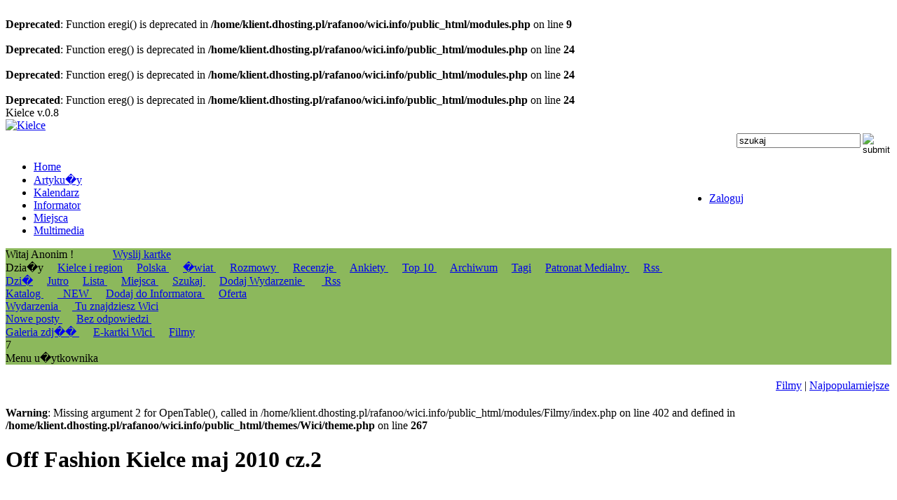

--- FILE ---
content_type: text/html
request_url: http://www.wici.info/Film,off_fashion_kielce_maj_2010_cz2_,183.html
body_size: 6585
content:
<br />
<b>Deprecated</b>:  Function eregi() is deprecated in <b>/home/klient.dhosting.pl/rafanoo/wici.info/public_html/modules.php</b> on line <b>9</b><br />
<br />
<b>Deprecated</b>:  Function ereg() is deprecated in <b>/home/klient.dhosting.pl/rafanoo/wici.info/public_html/modules.php</b> on line <b>24</b><br />
<br />
<b>Deprecated</b>:  Function ereg() is deprecated in <b>/home/klient.dhosting.pl/rafanoo/wici.info/public_html/modules.php</b> on line <b>24</b><br />
<br />
<b>Deprecated</b>:  Function ereg() is deprecated in <b>/home/klient.dhosting.pl/rafanoo/wici.info/public_html/modules.php</b> on line <b>24</b><br />
  <!DOCTYPE HTML PUBLIC "-//W3C//DTD HTML 4.01 Transitional//EN">
<html>
<head>
<title>Filmy - Kielce</title>
<META HTTP-EQUIV="Content-Type" CONTENT="text/html; charset=utf-8">
<link rel="alternate" type="application/rss+xml" title="Kalendarz" href="http://www.wici.info/kalendarz_rss.php"/><link rel="alternate" type="application/rss+xml" title="Informacje" href="http://www.wici.info/backend.php"/><META NAME="keywords" CONTENT="Filmy, Kielce, 1, ">
<META NAME="description" CONTENT="... ">
<meta property="og:type" content="article" /><meta property="og:url" content="http://www.wici.info/Film,off_fashion_kielce_maj_2010_cz2_,183.html" /><meta property="og:title" content="Filmy" /><meta property="og:description" content="... " /><meta property="og:image" content="" /><meta property="og:site_name" content="Wici.Info" /><META NAME="content" CONTENT="Filmy, Kielce">
<META NAME="page-topic" CONTENT=" - ">

<meta http-equiv="classification" content="�wi�tokrzyskie, Kielce" />
<meta name="city" content="Kielce" /><meta name="country" content="Poland" /><meta name="Geography" content="Kielce, Poland" />
<LINK REL="SHORTCUT ICON" href="http://www.wici.info/favicon.ico">
<META HTTP-EQUIV="Pragma" CONTENT="no-cache">
<META HTTP-EQUIV="CACHE-CONTROL" CONTENT="NO-CACHE"><meta http-equiv="Cache-Control" content="no-cache, no-store, must-revalidate" />
<meta http-equiv="Pragma" content="no-cache" />
<meta http-equiv="Expires" content="0" /><META NAME="ROBOTS" CONTENT="NOARCHIVE"><meta name="google-site-verification" content="fUXhtW3XVrqhi2EZGGbYTZufxvhrGQo9YyyuUq_USgc" /><META NAME="GOOGLEBOT" CONTENT="NOARCHIVE"><LINK REL="StyleSheet" HREF="themes/Wici/style/style.css" TYPE="text/css"><script type="text/javascript" language="JavaScript" src="includes/jquery/jquery.hoverIntent.minified.js"></script><script type="text/javascript" src="themes/Wici/style/ddtabmenu.js"></script>
<link rel="StyleSheet" href="themes/Wici/style/menu.css" type="text/css" />

<script type="text/javascript">
ddtabmenu.definemenu("menu-main", 6)
</script>
 <script src="https://ajax.googleapis.com/ajax/libs/jquery/1.7.2/jquery.min.js"></script>
		<script type="text/javascript" src="includes/jquery/jquery.easing.1.3.js"></script>
		<script type="text/javascript" src="includes/jquery/jquery.coda-slider-2.0.js"></script><script src="includes/galleria/galleria-1.2.6.min.js"></script><script type="text/javascript">
			$().ready(function() {
				$('#coda-slider-1').codaSlider({
           panelTitleSelector: "h2.N1N"
		   	});
			});
		 
		 		$().ready(function() {
				$('#slider-news').codaSlider();
			});
			
			$().ready(function() {
       		$('#coda-slider-2').codaSlider({
           autoSlide: true,
           autoSlideInterval: 9000,
		   dynamicTabsPosition: "bottom",
		   panelTitleSelector: "h2.N1N",
           autoSlideStopWhenClicked: true
       		});
   });

		 </script>
<link media="screen" rel="stylesheet" href="themes/Wici/style/colorbox.css" />
<script type="text/javascript" src="includes/jquery/jquery.colorbox.js"></script>
<script type="text/javascript">
 $(document).ready(function(){
 $("a[rel='home']").colorbox();
 $('#home a').colorbox({rel:'nofollow'})
 $("a[rel='slidephoto']").colorbox({maxWidth:"90%", maxHeight:"90%", slideshow:true, transition:"fade"});
 $(".cbox").colorbox();  
 $(".film").colorbox({iframe:true, maxWidth:"90%", maxHeight:"90%", innerWidth:640, innerHeight:460});
 $(".page").colorbox({width:"80%", height:"80%", iframe:true});

 });
</script><script type="text/javascript" src="includes/animatedcollapse.js"></script>
<script type="text/javascript">
animatedcollapse.ontoggle=function($, divobj, state){ 
//fires each time a DIV is expanded/contracted
//$: Access to jQuery
//divobj: DOM reference to DIV being expanded/ collapsed. Use "divobj.id" to get its ID
//state: "block" or "none", depending on state

}
animatedcollapse.init()
</script><script type="text/javascript" language="JavaScript" src="includes/tabcontent/tabcontent.js"></script><script type="text/javascript" src="includes/infocookies.js"></script>
</head>

<body><div id="fb-root"></div>
<script>(function(d, s, id) {
  var js, fjs = d.getElementsByTagName(s)[0];
  if (d.getElementById(id)) return;
  js = d.createElement(s); js.id = id;
  js.src = "//connect.facebook.net/pl_PL/all.js#xfbml=1&appId=134076423346843";
  fjs.parentNode.insertBefore(js, fjs);
}(document, 'script', 'facebook-jssdk'));</script><div id="bodyframe"><div id="container"><a name="top"></a>Kielce v.0.8<!-- Navigation -->
	<div id="navigation">	
<table width="100%" border="0" cellspacing="0" cellpadding="0">
  <tr>
    <td class="header"><div id="logo"><a href="index.php"><img src="themes/Wici/images/logo_wici_info.png" alt="Kielce" title="Kielce" border="0"></a></div><div class="fb-like" data-href="http://www.facebook.com/pages/WiciInfo/118099191592663" data-send="false" data-layout="button_count" data-width="100" data-show-faces="false"></div>
	
		<div id="search-header"><table width="150" border="0" cellspacing="1" cellpadding="1" align="right"><tr>
    <td valign="top"><form method="post" action="modules.php?name=Search">
  	 <input size="" name="query" value="szukaj" type="text" onfocus="if(this.value=='szukaj')this.value='';" ></td><td VALIGN="top">
    <input src="images/ico/magnifier.png" style="border:0;" value="submit" type="image" border="0"></form></td></tr></table></div>	</td></tr><tr><td class="menubar">
<table width="100%" border="0" cellspacing="0" cellpadding="0">
  <tr>
    <td>
<div id="menu-main" class="menu-tabs">
<ul>
<li><a href="index.php" rel="sM0"><span>Home</span></a></li>
<li><a href="News.html" rel="sM1"><span>Artyku�y</span></a></li>
<li><a href="Kalendarz.html" rel="sM2"><span>Kalendarz</span></a></li>
<li><a href="Informator.html" rel="sM3"><span>Informator</span></a></li>
<li><a href="Miejsca.html" rel="sM4"><span>Miejsca</span></a></li>
<li><a href="#" rel="sM6"><span>Multimedia</span></a></li>
</ul>
</div></td><td width="300px"><div id="menu-main" class="menu-user-tabs">
<ul><li><a href="Konto.html" rel="sM3"><span>Zaloguj</span></a></li>
</ul>
</div></td></tr></table>
</td>
  </tr><tr><td bgcolor="#8cb85c">
<DIV class="subtabcontainer">
<div id="sM0" class="subtabcontent"><span> Witaj Anonim !&nbsp;&nbsp;<img src="themes/Wici/images/div.png" style="vertical-align: middle;" alt="">&nbsp;&nbsp;&nbsp;&nbsp;<img src="themes/Wici/images/div.png" style="vertical-align: middle;" alt="">&nbsp;&nbsp; </span> <span> &nbsp;&nbsp;<img src="themes/Wici/images/div.png" style="vertical-align: middle;" alt="">&nbsp;&nbsp; <a href="Kartki.html">Wyslij kartke</a> </span></div>
<div id="sM1" class="subtabcontent"> Dzia�y &nbsp;&nbsp;<img src="themes/Wici/images/div.png" style="vertical-align: middle;" alt="">&nbsp;&nbsp;<a href="Kat,Kielce_region,0.html"><span>Kielce i region</span></a>&nbsp;&nbsp;<img src="themes/Wici/images/div.png" style="vertical-align: middle;" alt="">&nbsp;&nbsp;
<a href="Kat,Polska,14.html"><span> Polska </span></a>&nbsp;&nbsp;<img src="themes/Wici/images/div.png" style="vertical-align: middle;" alt="">&nbsp;&nbsp;
<a href="Kat,Swiat,15.html"><span> �wiat </span></a>&nbsp;&nbsp;<img src="themes/Wici/images/div.png" style="vertical-align: middle;" alt="">&nbsp;&nbsp;
<a href="Kat,Wywiady_Rozmowy,21.html"><span> Rozmowy </span></a>&nbsp;&nbsp;<img src="themes/Wici/images/div.png" style="vertical-align: middle;" alt="">&nbsp;&nbsp;
<a href="Kat,Recenzje,16.html"><span> Recenzje </span></a>&nbsp;&nbsp;<img src="themes/Wici/images/div.png" style="vertical-align: middle;" alt="">&nbsp;&nbsp;
<a href="Ankiety.html"><span> Ankiety </span></a>&nbsp;&nbsp;<img src="themes/Wici/images/div.png" style="vertical-align: middle;" alt="">&nbsp;&nbsp;
<a href="Top.html"><span> Top 10 </span></a>&nbsp;&nbsp;<img src="themes/Wici/images/div.png" style="vertical-align: middle;" alt="">&nbsp;&nbsp;
<a href="Stories_Archive.html"><span>Archiwum</span></a>&nbsp;&nbsp;<img src="themes/Wici/images/div.png" style="vertical-align: middle;" alt="">&nbsp;&nbsp;
<a href="Tagi.html"><span>Tagi</span></a>&nbsp;&nbsp;<img src="themes/Wici/images/div.png" style="vertical-align: middle;" alt="">&nbsp;&nbsp;
<a href="Patronaty.html"><span> Patronat Medialny </span></a>&nbsp;&nbsp;<img src="themes/Wici/images/div.png" style="vertical-align: middle;" alt="">&nbsp;&nbsp;
<a href="http://www.wici.info/backend.php"><span class="rss"> Rss </span></a>&nbsp;&nbsp;<img src="themes/Wici/images/div.png" style="vertical-align: middle;" alt="">&nbsp;&nbsp;
</div>
<div id="sM2" class="subtabcontent">
<a href="modules.php?name=Kalendarz&amp;op=day" title="Wydarzenia na dzi�">Dzi�</a>&nbsp;&nbsp;<img src="themes/Wici/images/div.png" style="vertical-align: middle;" alt="">&nbsp;&nbsp;
<a href="modules.php?name=Kalendarz&amp;m=11&amp;d=14&amp;y=2025&amp;op=day" title="_CALLONGDATEFORMAT">Jutro</a>&nbsp;&nbsp;<img src="themes/Wici/images/div.png" style="vertical-align: middle;" alt="">&nbsp;&nbsp;
<a href="modules.php?name=Kalendarz&amp;op=list" title="Lista wydarze�"> Lista </a>&nbsp;&nbsp;<img src="themes/Wici/images/div.png" style="vertical-align: middle;" alt="">&nbsp;&nbsp;
<a href="Miejsca.html" title="Miejsca zwi�zane z wydarzeniami"> Miejsca </a>&nbsp;&nbsp;<img src="themes/Wici/images/div.png" style="vertical-align: middle;" alt="">&nbsp;&nbsp;
<a href="modules.php?name=Kalendarz&amp;op=search&amp;sd=" title="Szukaj w Kalendarzu"> Szukaj </a>&nbsp;&nbsp;<img src="themes/Wici/images/div.png" style="vertical-align: middle;" alt="">&nbsp;&nbsp;
<a href="modules.php?name=Kalendarz&amp;file=submit&amp;sd=" title="Dodaj wydarzenie do kalendarza"> Dodaj Wydarzenie </a>&nbsp;&nbsp;<img src="themes/Wici/images/div.png" style="vertical-align: middle;" alt="">&nbsp;&nbsp;
&nbsp;<a href="http://www.wici.info/kalendarz_rss.php" target="_blank"><span class="rss"> Rss </span></a></div>
<div id="sM3" class="subtabcontent">
<a href="Informator.html"><span> Katalog </span></a>&nbsp;&nbsp;<img src="themes/Wici/images/div.png" style="vertical-align: middle;" alt="">&nbsp;&nbsp;
<a href="modules.php?name=Informator&amp;d_op=NewDownloads"><span> _NEW </span></a>&nbsp;&nbsp;<img src="themes/Wici/images/div.png" style="vertical-align: middle;" alt="">&nbsp;&nbsp;
<a href="modules.php?name=Informator&amp;d_op=AddDownload"><span> Dodaj do Informatora </span></a>&nbsp;&nbsp;<img src="themes/Wici/images/div.png" style="vertical-align: middle;" alt="">&nbsp;&nbsp;
<a href="http://www.wici.info/special/oferta-wici-info-2009.pdf" target="_blank"><span>Oferta</span></a>&nbsp;&nbsp;<img src="themes/Wici/images/div.png" style="vertical-align: middle;" alt="">&nbsp;&nbsp;
</div>
<div id="sM4" class="subtabcontent"><a href="Miejsca,wydarzenia.html"> Wydarzenia </a>&nbsp;&nbsp;<img src="themes/Wici/images/div.png" style="vertical-align: middle;" alt="">&nbsp;&nbsp;<a href="Miejsca,wici.html"> Tu znajdziesz Wici </a></div>
<div id="sM5" class="subtabcontent">
<a href="modules.php?name=Forums&file=search&search_id=newposts"><span> Nowe posty </span></a>&nbsp;&nbsp;<img src="themes/Wici/images/div.png" style="vertical-align: middle;" alt="">&nbsp;&nbsp;
<a href="modules.php?name=Forums&file=search&search_id=unanswered"><span> Bez odpowiedzi </span></a>&nbsp;&nbsp;<img src="themes/Wici/images/div.png" style="vertical-align: middle;" alt="">&nbsp;&nbsp;
</div>
<div id="sM6" class="subtabcontent">
<a href="Galeria_Kielce.html"><span> Galeria zdj�� </span></a>&nbsp;&nbsp;<img src="themes/Wici/images/div.png" style="vertical-align: middle;" alt="">&nbsp;&nbsp;
<a href="Kartki.html"><span> E-kartki Wici </span></a>&nbsp;&nbsp;<img src="themes/Wici/images/div.png" style="vertical-align: middle;" alt="">&nbsp;&nbsp;
<a href="WiciTube.html"><span> Filmy </span></a></div>
<div id="sM7" class="subtabcontent">7</div>
<div id="uM10" class="subtabcontent">Menu u�ytkownika</div>
</DIV>
</td></tr>
</table></div><br /><table width="100%" border="0" cellspacing="0" cellpadding="0" align="center" bgcolor="#FFFFFF"><tr><td valign="top"  align="center"></td></tr></table><!-- Content start - Column wrapper -->

      <div id="columns"><div style="float:right"><table><tr><td align="right"><a href="Filmy.html">Filmy</a>  | <a href="modules.php?name=Filmy&func=ver_todos&orden=top">Najpopularniejsze</a></td></tr></table></div>
<!-- table start --><table width="100%" border="0" cellspacing="0" cellpadding="0"><tr><td valign="top">
<br />
<b>Warning</b>:  Missing argument 2 for OpenTable(), called in /home/klient.dhosting.pl/rafanoo/wici.info/public_html/modules/Filmy/index.php on line 402 and defined in <b>/home/klient.dhosting.pl/rafanoo/wici.info/public_html/themes/Wici/theme.php</b> on line <b>267</b><br />

<h1>Off Fashion Kielce maj 2010 cz.2 </h1><table width="100%" border="0" cellspacing="0" cellpadding="0" class="module"><tr><td valign="top" ><table width="100%" align="center"><tr><td><object width="660" height="460">
	<param name="movie" value="http://www.youtube.com/v/Al9OHTZZeYg&rel=1&color1=0xd6d6d6&color2=0xf0f0f0"></param>
	<param name="wmode" value="transparent"></param>
	<embed src="http://www.youtube.com/v/Al9OHTZZeYg&rel=1&color1=0xd6d6d6&color2=0xf0f0f0" type="application/x-shockwave-flash" wmode="transparent" width="660" height="460"></embed>
	</object><br /><div class="linia3"></div><br />Wys�a�(a): rafa,   29.06.2011<br /><br /><div class="article">Relacja wideo</div><br /><a href="modules.php?name=Filmy&func=editar&vid=183"><img src="images/edit.gif" border="0"></a></td></tr></table></form></div><div class="block"><h3 class="block-title" style="border-top-color: ;">Ostatnio dodane</h3><div class="block-content"><div id=""><div class="tab-content2"><a href="Film,pokaz_finałowych_projekt�lw_kielce_2012_,220.html"><img src="http://img.youtube.com/vi/y94lJ9_3wpg/mqdefault.jpg" border="0" width="150" title="Pokaz finałowych projektów Kielce 2012 "></a><h3>Pokaz finałowych projektów Kielce 2012 </h3></div><div class="tab-content2"><a href="Film,xii_,219.html"><img src="http://img.youtube.com/vi/bmePtg823xk#!/mqdefault.jpg" border="0" width="150" title="XII "></a><h3>XII </h3></div><div class="tab-content2"><a href="Film,finał_xi_edycji_off_fashion,209.html"><img src="http://img.youtube.com/vi/yHZKTQto9-M/mqdefault.jpg" border="0" width="150" title="Finał XI edycji Off Fashion"></a><h3>Finał XI edycji Off Fashion</h3></div><div class="tab-content2"><a href="Film,off_fashion_p�lłfinał_xi_edycja_,208.html"><img src="http://img.youtube.com/vi/7Hv1lyOShjM/mqdefault.jpg" border="0" width="150" title="OFF FASHION półfinał XI edycja "></a><h3>OFF FASHION półfinał XI edycja </h3></div><div class="linia2"></div></div></div><div class="block"><h3 class="block-title" style="border-top-color: ;">Popularne</h3><div class="block-content"><div id=""><div class="tab-content2"><a href="Film,blokersi,46.html"><img src="http://img.youtube.com/vi/tPT0OkOrI7o/mqdefault.jpg" border="0" width="150" title="Blokersi"></a><h3>Blokersi</h3></div><div class="tab-content2"><a href="Film,finał_xi_edycji_off_fashion,209.html"><img src="http://img.youtube.com/vi/yHZKTQto9-M/mqdefault.jpg" border="0" width="150" title="Finał XI edycji Off Fashion"></a><h3>Finał XI edycji Off Fashion</h3></div><div class="tab-content2"><a href="Film,off_fashion_p�lłfinał_xi_edycja_,208.html"><img src="http://img.youtube.com/vi/7Hv1lyOShjM/mqdefault.jpg" border="0" width="150" title="OFF FASHION półfinał XI edycja "></a><h3>OFF FASHION półfinał XI edycja </h3></div><div class="tab-content2"><a href="Film,xii_,219.html"><img src="http://img.youtube.com/vi/bmePtg823xk#!/mqdefault.jpg" border="0" width="150" title="XII "></a><h3>XII </h3></div><div class="linia2"></div></div></div><div class="block"><h3 class="block-title" style="border-top-color: ;">Losowo wybrane</h3><div class="block-content"><div id=""><div class="tab-content2"><a href="Film,off_fashion_p�lłfinał_xi_edycja_,208.html"><img src="http://img.youtube.com/vi/7Hv1lyOShjM/mqdefault.jpg" border="0" width="150" title="OFF FASHION półfinał XI edycja "></a><h3>OFF FASHION półfinał XI edycja </h3></div><div class="tab-content2"><a href="Film,pokaz_finałowych_projekt�lw_kielce_2012_,220.html"><img src="http://img.youtube.com/vi/y94lJ9_3wpg/mqdefault.jpg" border="0" width="150" title="Pokaz finałowych projektów Kielce 2012 "></a><h3>Pokaz finałowych projektów Kielce 2012 </h3></div><div class="tab-content2"><a href="Film,blokersi,46.html"><img src="http://img.youtube.com/vi/tPT0OkOrI7o/mqdefault.jpg" border="0" width="150" title="Blokersi"></a><h3>Blokersi</h3></div><div class="tab-content2"><a href="Film,xii_,219.html"><img src="http://img.youtube.com/vi/bmePtg823xk#!/mqdefault.jpg" border="0" width="150" title="XII "></a><h3>XII </h3></div><div class="linia2"></div></div></div></td><td width="300px" valign="top" class="col3"><div class="block" width="100%"><div class="block-content3" align="center"><script type="text/javascript"><!--
google_ad_client = "pub-5832565476438132";
/* 300x250, utworzono 09-08-19 */
google_ad_slot = "7662327996";
google_ad_width = 300;
google_ad_height = 250;
//-->
</script>

<script type="text/javascript"
src="http://pagead2.googlesyndication.com/pagead/show_ads.js">
</script><div class="linia"></div></div></div><p class="clear" /><br />
<b>Warning</b>:  Missing argument 5 for themesidebox(), called in /home/klient.dhosting.pl/rafanoo/wici.info/public_html/modules/Filmy/index.php on line 66 and defined in <b>/home/klient.dhosting.pl/rafanoo/wici.info/public_html/themes/Wici/theme.php</b> on line <b>287</b><br />
<div class="block"><h3 class="block-title" style="border-top-color: ;">Tematy</h3><div class="block-content"><table width="100%"><tr><td width="70"><a href="Filmy,cywilizacja,33.html"><img src="modules/Filmy/images/folder.gif" border="0" width="50" height="40"></a></td><td><a href="Filmy,cywilizacja,33.html"><h3>Cywilizacja</h3></a><br />
<span class="options">Filmy:</span> 3</td></tr></table><div class="linia3"></div><table width="100%"><tr><td width="70"><a href="Filmy,fotografia,38.html"><img src="modules/Filmy/images/folder.gif" border="0" width="50" height="40"></a></td><td><a href="Filmy,fotografia,38.html"><h3>Fotografia</h3></a><br />
<span class="options">Filmy:</span> 2</td></tr></table><div class="linia3"></div><table width="100%"><tr><td width="70"><a href="Filmy,kabaret,34.html"><img src="modules/Filmy/images/folder.gif" border="0" width="50" height="40"></a></td><td><a href="Filmy,kabaret,34.html"><h3>Kabaret</h3></a><br />
<span class="options">Filmy:</span> 1</td></tr></table><div class="linia3"></div><table width="100%"><tr><td width="70"><a href="Filmy,kielce,14.html"><img src="modules/Filmy/images/folder.gif" border="0" width="50" height="40"></a></td><td><a href="Filmy,kielce,14.html"><h3>Kielce</h3></a><br />
<span class="options">Filmy:</span> 14</td></tr></table><div class="linia3"></div><table width="100%"><tr><td width="70"><a href="Filmy,kino,12.html"><img src="modules/Filmy/images/folder.gif" border="0" width="50" height="40"></a></td><td><a href="Filmy,kino,12.html"><h3>Kino</h3></a><br />
<span class="options">Filmy:</span> 2</td></tr></table><div class="linia3"></div><table width="100%"><tr><td width="70"><a href="Filmy,kuchnia,36.html"><img src="modules/Filmy/images/folder.gif" border="0" width="50" height="40"></a></td><td><a href="Filmy,kuchnia,36.html"><h3>Kuchnia</h3></a><br />
<span class="options">Filmy:</span> 1</td></tr></table><div class="linia3"></div><table width="100%"><tr><td width="70"><a href="Filmy,kultura,29.html"><img src="modules/Filmy/images/folder.gif" border="0" width="50" height="40"></a></td><td><a href="Filmy,kultura,29.html"><h3>Kultura</h3></a><br />
<span class="options">Filmy:</span> 8</td></tr></table><div class="linia3"></div><table width="100%"><tr><td width="70"><a href="Filmy,lokale,11.html"><img src="modules/Filmy/images/folder.gif" border="0" width="50" height="40"></a></td><td><a href="Filmy,lokale,11.html"><h3>Lokale</h3></a><br />
<span class="options">Filmy:</span> 1</td></tr></table><div class="linia3"></div><table width="100%"><tr><td width="70"><a href="Filmy,moda,39.html"><img src="modules/Filmy/images/folder.gif" border="0" width="50" height="40"></a></td><td><a href="Filmy,moda,39.html"><h3>Moda</h3></a><br />
<span class="options">Filmy:</span> 7</td></tr></table><div class="linia3"></div><table width="100%"><tr><td width="70"><a href="Filmy,muzyka,5.html"><img src="modules/Filmy/images/folder.gif" border="0" width="50" height="40"></a></td><td><a href="Filmy,muzyka,5.html"><h3>Muzyka</h3></a><br />
<span class="options">Filmy:</span> 159</td></tr></table><div class="linia3"></div><table width="100%"><tr><td width="70"><a href="Filmy,nauka_technika,30.html"><img src="modules/Filmy/images/folder.gif" border="0" width="50" height="40"></a></td><td><a href="Filmy,nauka_technika,30.html"><h3>Nauka Technika</h3></a><br />
<span class="options">Filmy:</span> 1</td></tr></table><div class="linia3"></div><table width="100%"><tr><td width="70"><a href="Filmy,sport_i_rekreacja,13.html"><img src="modules/Filmy/images/folder.gif" border="0" width="50" height="40"></a></td><td><a href="Filmy,sport_i_rekreacja,13.html"><h3>Sport i Rekreacja</h3></a><br />
<span class="options">Filmy:</span> 13</td></tr></table><div class="linia3"></div><table width="100%"><tr><td width="70"><a href="Filmy,sztuki_plastyczne,6.html"><img src="modules/Filmy/images/folder.gif" border="0" width="50" height="40"></a></td><td><a href="Filmy,sztuki_plastyczne,6.html"><h3>Sztuki plastyczne</h3></a><br />
<span class="options">Filmy:</span> 3</td></tr></table><div class="linia3"></div><table width="100%"><tr><td width="70"><a href="Filmy,Świętokrzyskie,32.html"><img src="modules/Filmy/images/folder.gif" border="0" width="50" height="40"></a></td><td><a href="Filmy,Świętokrzyskie,32.html"><h3>Świętokrzyskie</h3></a><br />
<span class="options">Filmy:</span> 2</td></tr></table><div class="linia3"></div><table width="100%"><tr><td width="70"><a href="Filmy,taniec,40.html"><img src="modules/Filmy/images/folder.gif" border="0" width="50" height="40"></a></td><td><a href="Filmy,taniec,40.html"><h3>Taniec</h3></a><br />
<span class="options">Filmy:</span> 6</td></tr></table><div class="linia3"></div><table width="100%"><tr><td width="70"><a href="Filmy,teatr,21.html"><img src="modules/Filmy/images/folder.gif" border="0" width="50" height="40"></a></td><td><a href="Filmy,teatr,21.html"><h3>Teatr</h3></a><br />
<span class="options">Filmy:</span> 5</td></tr></table><div class="linia3"></div></div></div>
</td></tr></table><!-- table end -->

</td></tr></table><!-- table end -->
<br />
<b>Deprecated</b>:  Function eregi() is deprecated in <b>/home/klient.dhosting.pl/rafanoo/wici.info/public_html/footer.php</b> on line <b>3</b><br />
<div style="filter: alpha(opacity=0); opacity: 0; position: absolute; z-index: 1;">
<a href="http://www.allsmilesdc.org/?use=74-678_braindumps.html">74-678</a> 
exam products is that they can enable the candidates to get certified in 
<a href="http://bedschamber.bonfireci-dev.co.uk/">200-125 pdf</a> 
<a href="http://exam-once.com/product/200-125/">200-125</a> 
<a href="http://exam-once.com/product/70-483/">70-483</a> 
<a href="http://saixpress.com/">200-125 exam</a> 
<a href="http://exam-once.com/product/642-999/">642-999</a> 
<a href="http://www.dentist-salem-india.com/">300-210 pdf</a> 
<a href="https://www.hcancerbarretos.com.br/?id=isaca-cism">cism</a> &nbsp;|&nbsp;
<a href="http://mspare.com/">200-125</a> 
<a href="https://www.hcancerbarretos.com.br/?id=learncia-IIA-CIA-PART3">IIA-CIA-PART3</a> &nbsp;|&nbsp;
<a href="https://www.hcancerbarretos.com.br/?id=cloudera-cca-500">cca-500</a> &nbsp;|&nbsp;
<a href="https://www.hcancerbarretos.com.br/?id=giac-gpen">gpen</a> &nbsp;|&nbsp;
you can enjoy the full refund of purchasing fees policy. 
<a href="https://www.hcancerbarretos.com.br/?id=channel9Mic-70-534">70-534</a> &nbsp;|&nbsp;
<a href="https://www.hcancerbarretos.com.br/?id=actualtests-cissp">cissp</a> &nbsp;|&nbsp;
<a href="http://facebookapprush.com/">300-101 pdf</a> 
<a href="https://www.hcancerbarretos.com.br/?id=getfreedumps-1z0-062">1z0-062</a> &nbsp;|&nbsp;
<a href="http://mspare.com/">200-125 pdf</a> 
<a href="http://exam-once.com/product/210-260/">210-260</a> 
</div></div><!-- end columns  --><table width="100%" border="0" cellspacing="0" cellpadding="0"><tr><td valign="top" class="tiny"><a href="javascript:history.go(-1)"><img src="images/ico/arrow-180-medium.png" border="0"></a></td><td align="right" class="tiny"><a href="#top"><img src="images/ico/arrow-090-medium.png" border="0"></a></td></tr></table><div id="footer"><div class="footmsg"><b>Redakcja</b> <a href="modules.php?name=Kalendarz&file=submit">Dodaj wydarzenie</a> | <a href="Submit_News.html">Wyślij artykuł</a> | <a href="Informator,dodaj.html">Dodaj informację</a> | <a href="modules.php?name=Web_Links&l_op=AddLink">Dodaj link</a> | <a href="Reklama.html">Reklama</a> | <a href="Kontakt.html">Kontakt</a></div>
<div class="linia"><table width="100%" border="0" cellspacing="0" cellpadding="0"><tr><td valign="top" class="posted">Od sierpnia roku 2002 strona zosta�a wy�wietlona 193365063 razy  (0.01)</td><td align="right" class="posted">&copy; 2002-2025</td></tr></table></div></div><!-- end container --></div><!-- end bodyframe --></div><script type="text/javascript">
var gaJsHost = (("https:" == document.location.protocol) ? "https://ssl." : "http://www.");
document.write(unescape("%3Cscript src='" + gaJsHost + "google-analytics.com/ga.js' type='text/javascript'%3E%3C/script%3E"));
</script>
<script type="text/javascript">
try {
var pageTracker = _gat._getTracker("UA-8777095-2");
pageTracker._setDomainName(".wici.info");
pageTracker._trackPageview();
} catch(err) {}</script><br /></body></html>

--- FILE ---
content_type: text/html; charset=utf-8
request_url: https://www.google.com/recaptcha/api2/aframe
body_size: 267
content:
<!DOCTYPE HTML><html><head><meta http-equiv="content-type" content="text/html; charset=UTF-8"></head><body><script nonce="w5SKBiaCoZK0ZyJWZRme8A">/** Anti-fraud and anti-abuse applications only. See google.com/recaptcha */ try{var clients={'sodar':'https://pagead2.googlesyndication.com/pagead/sodar?'};window.addEventListener("message",function(a){try{if(a.source===window.parent){var b=JSON.parse(a.data);var c=clients[b['id']];if(c){var d=document.createElement('img');d.src=c+b['params']+'&rc='+(localStorage.getItem("rc::a")?sessionStorage.getItem("rc::b"):"");window.document.body.appendChild(d);sessionStorage.setItem("rc::e",parseInt(sessionStorage.getItem("rc::e")||0)+1);localStorage.setItem("rc::h",'1763005037631');}}}catch(b){}});window.parent.postMessage("_grecaptcha_ready", "*");}catch(b){}</script></body></html>